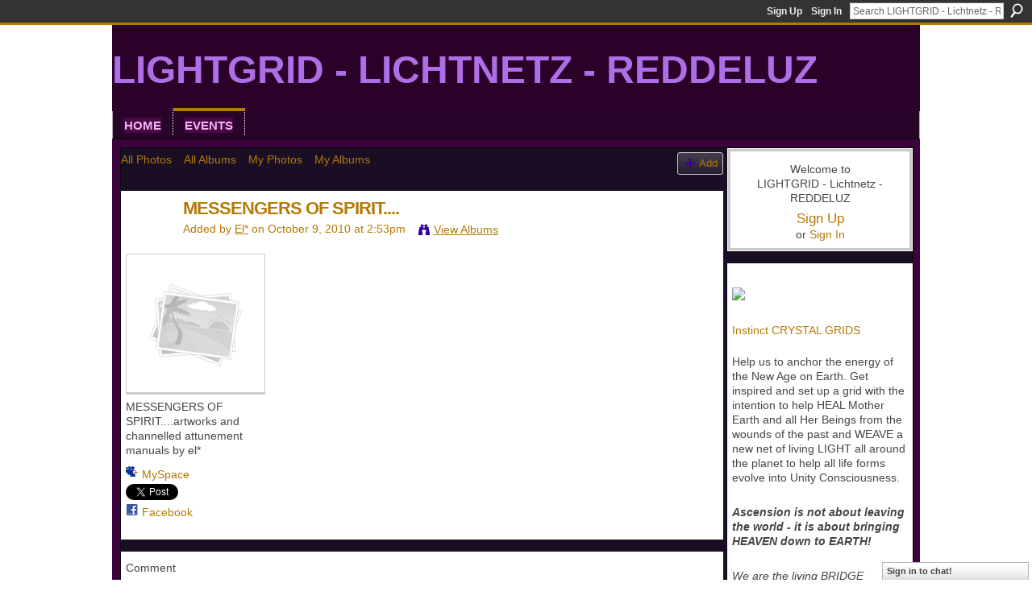

--- FILE ---
content_type: text/html; charset=UTF-8
request_url: https://lightgrid.ning.com/photo/albums/messengers-of-spirit
body_size: 60436
content:
<!DOCTYPE html>
<html lang="en" xmlns:og="http://ogp.me/ns#">
<head data-layout-view="default" class="xj_layout_head">
<script>
    window.dataLayer = window.dataLayer || [];
        </script>
<!-- Google Tag Manager -->
<script>(function(w,d,s,l,i){w[l]=w[l]||[];w[l].push({'gtm.start':
new Date().getTime(),event:'gtm.js'});var f=d.getElementsByTagName(s)[0],
j=d.createElement(s),dl=l!='dataLayer'?'&l='+l:'';j.async=true;j.src=
'https://www.googletagmanager.com/gtm.js?id='+i+dl;f.parentNode.insertBefore(j,f);
})(window,document,'script','dataLayer','GTM-T5W4WQ');</script>
<!-- End Google Tag Manager -->
        <meta http-equiv="Content-Type" content="text/html; charset=utf-8" />
    <title>MESSENGERS OF SPIRIT.... - LIGHTGRID - Lichtnetz - REDDELUZ</title>
    <link rel="icon" href="https://storage.ning.com/topology/rest/1.0/file/get/2808632250?profile=original" type="image/x-icon" />
    <link rel="SHORTCUT ICON" href="https://storage.ning.com/topology/rest/1.0/file/get/2808632250?profile=original" type="image/x-icon" />
    <meta name="description" content="MESSENGERS OF SPIRIT....artworks and channelled attunement manuals by el*" />
    <meta name="keywords" content="" />
<meta name="title" content="MESSENGERS OF SPIRIT...." />
<meta property="og:type" content="website" />
<meta property="og:url" content="https://lightgrid.ning.com/photo/albums/messengers-of-spirit" />
<meta property="og:title" content="MESSENGERS OF SPIRIT...." />
<meta property="og:image" content="https://storage.ning.com/topology/rest/1.0/file/get/2751501322?profile=UPSCALE_150x150">
<meta name="twitter:card" content="summary" />
<meta name="twitter:title" content="MESSENGERS OF SPIRIT...." />
<meta name="twitter:description" content="MESSENGERS OF SPIRIT....artworks and channelled attunement manuals by el*" />
<meta name="twitter:image" content="https://storage.ning.com/topology/rest/1.0/file/get/2751501322?profile=UPSCALE_150x150" />
<link rel="image_src" href="https://storage.ning.com/topology/rest/1.0/file/get/2751501322?profile=UPSCALE_150x150" />
<script type="text/javascript">
    djConfig = { preventBackButtonFix: false, isDebug: false }
ning = {"CurrentApp":{"premium":true,"iconUrl":"https:\/\/storage.ning.com\/topology\/rest\/1.0\/file\/get\/2751501322?profile=UPSCALE_150x150","url":"httpslightgrid.ning.com","domains":[],"online":true,"privateSource":true,"id":"lightgrid","appId":4024228,"description":"Let us UNITE and transmute back all misqualified energy into pure Divine Potential, weaving the NET of VIOLET LIGHT all around the planet!","name":"LIGHTGRID - Lichtnetz - REDDELUZ","owner":"1uhx05bhp1yz3","createdDate":"2009-09-11T14:04:21.001Z","runOwnAds":false},"CurrentProfile":null,"maxFileUploadSize":5};
        (function(){
            if (!window.ning) { return; }

            var age, gender, rand, obfuscated, combined;

            obfuscated = document.cookie.match(/xgdi=([^;]+)/);
            if (obfuscated) {
                var offset = 100000;
                obfuscated = parseInt(obfuscated[1]);
                rand = obfuscated / offset;
                combined = (obfuscated % offset) ^ rand;
                age = combined % 1000;
                gender = (combined / 1000) & 3;
                gender = (gender == 1 ? 'm' : gender == 2 ? 'f' : 0);
                ning.viewer = {"age":age,"gender":gender};
            }
        })();

        if (window.location.hash.indexOf('#!/') == 0) {
        window.location.replace(window.location.hash.substr(2));
    }
    window.xg = window.xg || {};
xg.captcha = {
    'shouldShow': false,
    'siteKey': '6Ldf3AoUAAAAALPgNx2gcXc8a_5XEcnNseR6WmsT'
};
xg.addOnRequire = function(f) { xg.addOnRequire.functions.push(f); };
xg.addOnRequire.functions = [];
xg.addOnFacebookLoad = function (f) { xg.addOnFacebookLoad.functions.push(f); };
xg.addOnFacebookLoad.functions = [];
xg._loader = {
    p: 0,
    loading: function(set) {  this.p++; },
    onLoad: function(set) {
                this.p--;
        if (this.p == 0 && typeof(xg._loader.onDone) == 'function') {
            xg._loader.onDone();
        }
    }
};
xg._loader.loading('xnloader');
if (window.bzplcm) {
    window.bzplcm._profileCount = 0;
    window.bzplcm._profileSend = function() { if (window.bzplcm._profileCount++ == 1) window.bzplcm.send(); };
}
xg._loader.onDone = function() {
            if(window.bzplcm)window.bzplcm.start('ni');
        xg.shared.util.parseWidgets();    var addOnRequireFunctions = xg.addOnRequire.functions;
    xg.addOnRequire = function(f) { f(); };
    try {
        if (addOnRequireFunctions) { dojo.lang.forEach(addOnRequireFunctions, function(onRequire) { onRequire.apply(); }); }
    } catch (e) {
        if(window.bzplcm)window.bzplcm.ts('nx').send();
        throw e;
    }
    if(window.bzplcm) { window.bzplcm.stop('ni'); window.bzplcm._profileSend(); }
};
window.xn = { track: { event: function() {}, pageView: function() {}, registerCompletedFlow: function() {}, registerError: function() {}, timer: function() { return { lapTime: function() {} }; } } };</script>
<link rel="image_src" href="https://static.ning.com/socialnetworkmain/widgets/photo/gfx/albums/default_cover_120x120.gif?xn_version=4024552908" type="image/jpeg" /><meta name="title" content="MESSENGERS OF SPIRIT...." /><link rel="alternate" type="application/rss+xml" title="MESSENGERS OF SPIRIT.... - LIGHTGRID - Lichtnetz - REDDELUZ" href="https://lightgrid.ning.com/photo/albums/messengers-of-spirit?rss=yes&amp;xn_auth=no" /><link rel="alternate" type="application/atom+xml" title="Comments - MESSENGERS OF SPIRIT.... - LIGHTGRID - Lichtnetz - REDDELUZ" href="https://lightgrid.ning.com/photo/albumcomment/feed?attachedTo=4024228%3AAlbum%3A34081&amp;xn_auth=no" /><link rel="alternate" type="application/atom+xml" title="Blog Posts - LIGHTGRID - Lichtnetz - REDDELUZ" href="https://lightgrid.ning.com/profiles/blog/feed?xn_auth=no" />
<style type="text/css" media="screen,projection">
@import url("https://static.ning.com/socialnetworkmain/widgets/index/css/common-982.min.css?xn_version=3128532263");
@import url("https://static.ning.com/socialnetworkmain/widgets/photo/css/component.min.css?xn_version=3156643033");
@import url("https://static.ning.com/socialnetworkmain/widgets/chat/css/bottom-bar.min.css?xn_version=512265546");

</style>

<style type="text/css" media="screen,projection">
@import url("/generated-69468fcf170218-29534550-css?xn_version=202512201152");

</style>

<style type="text/css" media="screen,projection">
@import url("/generated-69468fced95c34-77746354-css?xn_version=202512201152");

</style>

<!--[if IE 6]>
    <link rel="stylesheet" type="text/css" href="https://static.ning.com/socialnetworkmain/widgets/index/css/common-ie6.min.css?xn_version=463104712" />
<![endif]-->
<!--[if IE 7]>
<link rel="stylesheet" type="text/css" href="https://static.ning.com/socialnetworkmain/widgets/index/css/common-ie7.css?xn_version=2712659298" />
<![endif]-->
<link rel="EditURI" type="application/rsd+xml" title="RSD" href="https://lightgrid.ning.com/profiles/blog/rsd" />
</head>
<body>
<!-- Google Tag Manager (noscript) -->
<noscript><iframe src="https://www.googletagmanager.com/ns.html?id=GTM-T5W4WQ"
height="0" width="0" style="display:none;visibility:hidden"></iframe></noscript>
<!-- End Google Tag Manager (noscript) -->
    <div class="xj_before_content">        <div id="xn_bar">
            <div id="xn_bar_menu">
                <div id="xn_bar_menu_branding" >
                                    </div>

                <div id="xn_bar_menu_more">
                    <form id="xn_bar_menu_search" method="GET" action="https://lightgrid.ning.com/main/search/search">
                        <fieldset>
                            <input type="text" name="q" id="xn_bar_menu_search_query" value="Search LIGHTGRID - Lichtnetz - REDDELUZ" _hint="Search LIGHTGRID - Lichtnetz - REDDELUZ" accesskey="4" class="text xj_search_hint" />
                            <a id="xn_bar_menu_search_submit" href="#" onclick="document.getElementById('xn_bar_menu_search').submit();return false">Search</a>
                        </fieldset>
                    </form>
                </div>

                            <ul id="xn_bar_menu_tabs">
                                            <li><a href="https://lightgrid.ning.com/main/authorization/signUp?target=https%3A%2F%2Flightgrid.ning.com%2Fphoto%2Falbums%2Fmessengers-of-spirit">Sign Up</a></li>
                                                <li><a href="https://lightgrid.ning.com/main/authorization/signIn?target=https%3A%2F%2Flightgrid.ning.com%2Fphoto%2Falbums%2Fmessengers-of-spirit">Sign In</a></li>
                                    </ul>
                        </div>
        </div>
        </div>
    <div class="xg_theme" data-layout-pack="brutus">
        <div id="xg_themebody">
            <div id="xg_ad_above_header" class="xg_ad xj_ad_above_header dy-displaynone">
                    
                </div>        
            <div id="xg_head">
                <div id="xg_masthead">
                    <h1 id="xg_sitename" class="xj_site_name"><a id="application_name_header_link" href="/">LIGHTGRID - Lichtnetz - REDDELUZ</a></h1>
                    <p id="xg_sitedesc" class="xj_site_desc">lightgrid, St-Germain, gridwork, 7-Ray, Violet Ray, net-of-light</p>
                </div>
                <div id="xg_navigation" class="xj_navigation"><ul>
    <li dojoType="SubTabHover" id="xg_tab_xn230" class="xg_subtab"><a href="/groups"><span>Home</span></a><div class="xg_subtab" style="display:none;position:absolute;"><ul class="xg_subtab" style="display:block;" ><li style="list-style:none !important;display:block;text-align:left;"><a href="/group/lightgridmessages/page/lighgrid-admin-team" style="float:none;"><span>Lightgrid ADMIN Team</span></a></li></ul></div></li><li dojoType="SubTabHover" id="xg_tab_events" class="xg_subtab this"><a href="/events"><span>Events</span></a><div class="xg_subtab" style="display:none;position:absolute;"><ul class="xg_subtab" style="display:block;" ><li style="list-style:none !important;display:block;text-align:left;"><a href="/forum" style="float:none;"><span>Forum</span></a></li><li style="list-style:none !important;display:block;text-align:left;"><a href="/photo" style="float:none;"><span>Photos</span></a></li><li style="list-style:none !important;display:block;text-align:left;"><a href="/profiles/blog/list" style="float:none;"><span>Blogs</span></a></li><li style="list-style:none !important;display:block;text-align:left;"><a href="/chat" style="float:none;"><span>Chat</span></a></li><li style="list-style:none !important;display:block;text-align:left;"><a href="/opensocial/ningapps/show?appUrl=http%3A%2F%2Fplayer.muziic.com%2Fbalance%2Fning%2Fapplication.xml%3Fning-app-status%3Dnetwork&amp;owner=1jzzw6oxm5qqo" style="float:none;"><span>Muziic</span></a></li></ul></div></li></ul>
</div>
            </div>
            <div id="xg_ad_below_header" class="xg_ad xj_ad_below_header dy-displaynone">
                        
                    </div>
            <div id="xg" class="xg_widget_photo xg_widget_photo_album xg_widget_photo_album_show">
            	 
                <div id="xg_body">
                   
                    <div class="xj_notifications"><div id="albumIdDiv" style="display:none;" _albumId="4024228:Album:34081"></div></div>
                    <div class="xg_column xg_span-16" id="column1">
                        <div id="xg_canvas" class="xj_canvas">
                            <ul class="navigation easyclear"><li><a href="https://lightgrid.ning.com/photo">All Photos</a></li><li><a href="https://lightgrid.ning.com/photo/album/list">All Albums</a></li><li><a href="https://lightgrid.ning.com/photo/photo/listForContributor?">My Photos</a></li><li><a href="https://lightgrid.ning.com/photo/album/listForOwner?">My Albums</a></li><li class="right xg_lightborder navbutton"><a href="https://lightgrid.ning.com/photo/album/new" class="xg_sprite xg_sprite-add">Add</a></li></ul><div class="xg_module xg_module_with_dialog">
	<div class="xg_headline xg_headline-img xg_headline-2l">
    <div class="ib"><span class="xg_avatar"><a class="fn url" href="http://lightgrid.ning.com/profile/El"  title="El*"><span class="table_img dy-avatar dy-avatar-64 "><img  class="photo photo" src="https://storage.ning.com/topology/rest/1.0/file/get/2655664297?profile=RESIZE_64x64&amp;width=64&amp;height=64&amp;crop=1%3A1" alt="" /></span></a></span></div>
<div class="tb"><h1>MESSENGERS OF SPIRIT....</h1>
        <ul class="navigation byline">
            <li><a class="nolink">Added by </a><a href="/profile/El">El*</a><a class="nolink"> on October 9, 2010 at 2:53pm</a></li>
            <li><a class="xg_sprite xg_sprite-view" href="https://lightgrid.ning.com/photo/album/listForOwner?screenName=1b1wnohxl0txm">View Albums</a></li>
        </ul>
    </div>
</div>
    <div class="xg_module_body nopad body_albumdetail_main">
        <div class="xg_column xg_span-4">
            <div class="albuminfo pad5">
                <div style="background-image: url(https://static.ning.com/socialnetworkmain/widgets/photo/gfx/albums/default_cover_120x120.gif?xn_version=4024552908);" class="albumcover">
                    MESSENGERS OF SPIRIT....                </div>
                                    <div class="xg_user_generated"><p class="album_description">MESSENGERS OF SPIRIT....artworks and channelled attunement manuals by el*</p></div>
                <p class="share-links clear"><a href="http://www.myspace.com/Modules/PostTo/Pages/?t=MESSENGERS%20OF%20SPIRIT....&c=Check%20out%20%22MESSENGERS%20OF%20SPIRIT....%22%20on%20LIGHTGRID%20-%20Lichtnetz%20-%20REDDELUZ&u=https%3A%2F%2Flightgrid.ning.com%2Fxn%2Fdetail%2F4024228%3AAlbum%3A34081&l=2" class="post_to_myspace" target="_blank">MySpace</a><br>            <script>!function(d,s,id){var js,fjs=d.getElementsByTagName(s)[0];if(!d.getElementById(id)){js=d.createElement(s);js.id=id;js.src="//platform.twitter.com/widgets.js";fjs.parentNode.insertBefore(js,fjs);}}(document,"script","twitter-wjs");</script>
                    <span class="xg_tweet">
        <a href="https://twitter.com/share" class="post_to_twitter twitter-share-button" target="_blank"
            data-text="Checking out &quot;MESSENGERS OF SPIRIT....&quot; on LIGHTGRID - Lichtnetz - REDDELUZ:" data-url="https://lightgrid.ning.com/photo/albums/messengers-of-spirit" data-count="none" data-dnt="true">Tweet</a>
        </span>
        <br>        <a class="post_to_facebook xj_post_to_facebook" href="http://www.facebook.com/share.php?u=https%3A%2F%2Flightgrid.ning.com%2Fphoto%2Falbums%2Fmessengers-of-spirit%3Fxg_source%3Dfacebookshare&amp;t=" _url="https://lightgrid.ning.com/photo/albums/messengers-of-spirit?xg_source=facebookshare" _title="" _log="{&quot;module&quot;:&quot;photo&quot;,&quot;page&quot;:&quot;album&quot;,&quot;action&quot;:&quot;show&quot;}">Facebook</a>
    </p>            </div>
        </div>
        <div class="xg_column xg_span-12 last-child">
            <ul class="clist">
                            </ul>
                    </div>
    </div>

</div>

        <div class="xg_module">
                                <div class="xg_module_body" id="comments" style="display: none" _numComments="0" _scrollTo="">
                    </div>
                    <div class="xg_module_body">
                    <p id="add-comment">Comment</p>
                                            <div class="comment-join">
                            <h3>You need to be a member of LIGHTGRID - Lichtnetz - REDDELUZ to add comments!</h3>
                                                <p><a href="https://lightgrid.ning.com/main/authorization/signUp?target=https%3A%2F%2Flightgrid.ning.com%2Fphoto%2Falbums%2Fmessengers-of-spirit">Join LIGHTGRID - Lichtnetz - REDDELUZ</a></p>
                                                </div>
                                                        </div>
                            <div class="xg_module_foot" id="xj_comments_footer" style="display:none">
                                            <p class="left">
                            <a class="xg_icon xg_icon-rss" href="https://lightgrid.ning.com/photo/albumcomment/feed?attachedTo=4024228%3AAlbum%3A34081&amp;xn_auth=no">RSS</a>
                        </p>
                                    </div>
                    </div>
    
                        </div>
                    </div>
                    <div class="xg_column xg_span-5 xg_last" id="column2">
                        <div class="xj_user_info">    <div class="xg_module" id="xg_module_account">
        <div class="xg_module_body xg_signup xg_lightborder">
            <p>Welcome to<br />LIGHTGRID - Lichtnetz - REDDELUZ</p>
                        <p class="last-child"><big><strong><a href="https://lightgrid.ning.com/main/authorization/signUp?target=https%3A%2F%2Flightgrid.ning.com%2Fphoto%2Falbums%2Fmessengers-of-spirit">Sign Up</a></strong></big><br/>or <a href="https://lightgrid.ning.com/main/authorization/signIn?target=https%3A%2F%2Flightgrid.ning.com%2Fphoto%2Falbums%2Fmessengers-of-spirit" style="white-space:nowrap">Sign In</a></p>
                    </div>
    </div>
</div>
                        <div class="xj_sidebar_content"><div class="xg_module html_module module_text xg_reset" data-module_name="text"
        >
            <div class="xg_module_body xg_user_generated">
            <p></p>
<p><a href="https://storage.ning.com/topology/rest/1.0/file/get/12946223098?profile=original" target="_blank" rel="noopener"><img src="https://storage.ning.com/topology/rest/1.0/file/get/12946223098?profile=RESIZE_710x" class="align-full"  /></a></p>
<p></p>
<p><a href="https://lightgrid.ning.com/group/instinct-crystal-grids" target="_self">Instinct CRYSTAL GRIDS</a></p>
<p></p>
<p>Help us to anchor the energy of the New Age on Earth. Get inspired and set up a grid with the intention to help HEAL Mother Earth and all Her Beings from the wounds of the past and WEAVE a new net of living LIGHT all around the planet to help all life forms evolve into Unity Consciousness.</p>
<p><em>&#160;</em></p>
<p><strong><em>Ascension is not about leaving the world - it is about bringing HEAVEN down to EARTH!</em></strong></p>
<p><em>&#160;</em></p>
<p><em>We are the living BRIDGE between the worlds and dimensions, between HEAVEN AND EARTH. We are free to move in TIME and SPACE when we enter the SACRED SPACE of the Divine Chamber of the HEART &#160;where the ThreeFold Flame resides and the god given Divine Blueprint is waiting to be downloaded into our earth bodies.</em></p>
<p><em>&#160;</em></p>
<p><em>The TIME to ACTIVATE our Light Body is NOW.</em></p>
<p><em>&#160;</em></p>
<p><em>Love Light BLESSINGS,</em></p>
<p><em>&#160;</em></p>
<p><em>Sonja Myriel RAouine</em></p>
<p></p>
<p align="center"></p>
<p><font color="#000000" data-darkreader-inline-color="" style="--darkreader-inline-color: #e8e6e3;"><font face="Arial, Helvetica Neue, Helvetica, sans-serif"><font>"</font></font></font><a href="https://lightgrid.ning.com/group/lightgrid/forum/topics/lightgrid-two-channelings-from-saint-germain" target="_self">About the Use of the Violet Flame"</a><font color="#000000" data-darkreader-inline-color="" style="--darkreader-inline-color: #e8e6e3;"><font face="Tahoma, Geneva, Verdana, sans-serif"><font>&#160;</font></font></font></p>
<p></p>
<p><a name="Grafik1" id="Grafik1"></a> <font color="#000000" data-darkreader-inline-color="" style="--darkreader-inline-color: #e8e6e3;"><font face="Tahoma, Geneva, Verdana, sans-serif"><font>Excerpt:</font></font></font><a href="https://storage.ning.com/topology/rest/1.0/file/get/686492?profile=original" target="_self"><img src="https://storage.ning.com/topology/rest/1.0/file/get/686492?profile=RESIZE_180x180" class="align-center" width="167"  /></a></p>
<p><em><font color="#6B0094" data-darkreader-inline-color="" style="--darkreader-inline-color: #d464ff;"><font face="Arial, Helvetica Neue, Helvetica, sans-serif"><font><span>I have to tell you that when you as a conscious disciple manage the Violet Flame, a parallel activity of the Violet Flame is initiated internally. This results in the vibrational awakening of your chakras. Therefore, each time when you use the gift of the Violet Flame you are asked not only to focalize your attention on what you want to transmute but also on the internal activity which takes place within yourself.</span></font></font></font></em><font color="#6B0094" data-darkreader-inline-color="" style="--darkreader-inline-color: #d464ff;"><font face="Arial, Helvetica Neue, Helvetica, sans-serif"><font><i><br />
<br /></i></font></font></font> <em><font color="#6B0094" data-darkreader-inline-color="" style="--darkreader-inline-color: #d464ff;"><font face="Arial, Helvetica Neue, Helvetica, sans-serif"><font><span>One of the consequences of the continual use of the Violet Flame is the accelerated awakening of all your chakras, you will, step by step, wake up in a different world from where you live now.</span></font></font></font></em></p>
<p><em>…</em></p>
<p></p>
<p><a href="https://lightgrid.ning.com/group/lightgrid/forum/topics/lightgrid-tw">https://lightgrid.ning.com/group/lightgrid/forum/topics/lightgrid-tw</a><a href="https://lightgrid.ning.com/group/lightgrid/forum/topics/lightgrid-two-channelings-from-saint-germain">...</a></p>
<p><em>&#160;</em></p>
<p><em><script src="//rf.revolvermaps.com/0/0/8.js?i=5pe5mqyx5bl&amp;m=6&amp;c=ff0000&amp;cr1=ffffff&amp;f=arial&amp;l=33&amp;bv=75" type="text/javascript">

</script></em></p>
<div style="text-align: center; margin: 0px; padding: 0px; width: 220px;">
<h3><a href="https://lightgrid.ning.com/forum/categories/lightgrid-connexion-groups/listForCategory">Lightgrid CONNEXION Groups</a></h3>
<p></p>
<p class="small">This is the space for you to ORGANISE your personal connexion group, to look for likeminded people, to introduce yourSELF and say what you would like to contribute to the every expanding NET OF LIGHT around the world.</p>
<p class="small"></p>
</div>
<div style="text-align: center; margin: 0px; padding: 0px; width: 220px;">
<h3 class="feed-story-title"><a href="https://lightgrid.ning.com/xn/detail/4024228:Topic:515044?xg_source=activity">COMING TOGETHER</a></h3>
<p></p>
<p><span>You have received clear guidance on a project,type of meditation, course of action to take? You are WELCOME to share here so we can start DREAMING and thus CREATING together!</span></p>
</div>
        </div>
        </div>
<div class="xg_module module_events" data-module_name="events">
    <div class="xg_module_head">
        <h2>Events</h2>
    </div>
    <div class="xg_module_foot">
        <ul>
                            <li class="left"><a href="https://lightgrid.ning.com/events/event/new?cancelTarget=https%3A%2F%2Flightgrid.ning.com%2Fphoto%2Falbums%2Fmessengers-of-spirit" class="xg_sprite xg_sprite-add">Add an Event</a></li>
                        </ul>
    </div>
</div>
<div class="xg_module module_blog indented_content" data-module_name="blog">
    <div class="xg_module_head">
        <h2>Blog Posts</h2>
    </div>
    <div class="xg_module_body body_detail">
            <div class="blogpost vcard" data-contentId="4024228:BlogPost:705400">
                <div class="ib">
                    <span class="xg_avatar"><a class="fn url" href="http://lightgrid.ning.com/profile/STEVENLHUTCHINSON"  title="Steve Hutchinson"><span class="table_img dy-avatar dy-avatar-32 "><img  class="photo photo" src="https://storage.ning.com/topology/rest/1.0/file/get/11186095901?profile=RESIZE_48X48&amp;width=32&amp;height=32&amp;crop=1%3A1" alt="" /></span></a></span>                </div>
                <div class="tb">
                    <h3><a href="https://lightgrid.ning.com/profiles/blogs/supreme-reiki-invocation-for-healing-by-steven-hutchinson" _snid="4024228:BlogPost:705400">Supreme Reiki Invocation For Healing By Steven Hutchinson</a></h3>
                                        <p class="dy-small xg_lightfont">
                                                    Posted by <a href="/profile/STEVENLHUTCHINSON">Steve Hutchinson</a> on January 6, 2026 at 10:00am                            <span class="reactions">
                    <a href="https://lightgrid.ning.com/profiles/blogs/supreme-reiki-invocation-for-healing-by-steven-hutchinson#comments" data-page-type="detail" class="xg_sprite xg_sprite-comment">0 <span class='details'>Comments</span></a>
                                <a href="https://lightgrid.ning.com/profiles/blogs/supreme-reiki-invocation-for-healing-by-steven-hutchinson" data-content-id="4024228:BlogPost:705400" data-content-type="BlogPost" data-sign-up-url="https://lightgrid.ning.com/main/authorization/signUp?target=https%3A%2F%2Flightgrid.ning.com%2Fphoto%2Falbums%2Fmessengers-of-spirit" data-page-type="detail" class="xg_sprite like-link-1 like-link">
                    0 <span class='details'>Likes</span>
                </a>
                </span>
                    </p>
                                            <div class="postbody">
                            <div class="xg_user_generated">
                                <p></p>
<p><span style="font-size: 12pt;"> …</span></p>
<p><span style="font-size: 12pt;"><a href="https://storage.ning.com/topology/rest/1.0/file/get/13706987068?profile=RESIZE_584x" target="_self"><img class="align-full" src="https://storage.ning.com/topology/rest/1.0/file/get/13706987068?profile=RESIZE_584x" width="526"></img></a></span></p>
<p></p>                                 <a href="https://lightgrid.ning.com/profiles/blogs/supreme-reiki-invocation-for-healing-by-steven-hutchinson" class="xj_expandable">Continue</a>                            </div>
                        </div>
                                    </div>
            </div>
                <div class="blogpost vcard" data-contentId="4024228:BlogPost:704974">
                <div class="ib">
                    <span class="xg_avatar"><a class="fn url" href="http://lightgrid.ning.com/profile/STEVENLHUTCHINSON"  title="Steve Hutchinson"><span class="table_img dy-avatar dy-avatar-32 "><img  class="photo photo" src="https://storage.ning.com/topology/rest/1.0/file/get/11186095901?profile=RESIZE_48X48&amp;width=32&amp;height=32&amp;crop=1%3A1" alt="" /></span></a></span>                </div>
                <div class="tb">
                    <h3><a href="https://lightgrid.ning.com/profiles/blogs/forgiveness-prayer-invocation-by-steven-hutchinson" _snid="4024228:BlogPost:704974">Forgiveness Prayer &amp; Invocation By Steven Hutchinson</a></h3>
                                        <p class="dy-small xg_lightfont">
                                                    Posted by <a href="/profile/STEVENLHUTCHINSON">Steve Hutchinson</a> on November 23, 2025 at 4:03am                            <span class="reactions">
                    <a href="https://lightgrid.ning.com/profiles/blogs/forgiveness-prayer-invocation-by-steven-hutchinson#comments" data-page-type="detail" class="xg_sprite xg_sprite-comment">1 <span class='details'>Comment</span></a>
                                <a href="https://lightgrid.ning.com/profiles/blogs/forgiveness-prayer-invocation-by-steven-hutchinson" data-content-id="4024228:BlogPost:704974" data-content-type="BlogPost" data-sign-up-url="https://lightgrid.ning.com/main/authorization/signUp?target=https%3A%2F%2Flightgrid.ning.com%2Fphoto%2Falbums%2Fmessengers-of-spirit" data-page-type="detail" class="xg_sprite like-link-1 like-link">
                    0 <span class='details'>Likes</span>
                </a>
                </span>
                    </p>
                                            <div class="postbody">
                            <div class="xg_user_generated">
                                <p></p>
<p><span style="font-size: 12pt;"><a href="https://storage.ning.com/topology/rest/1.0/file/get/31002620076?profile=original" rel="noopener" target="_blank"><img class="align-full" src="https://storage.ning.com/topology/rest/1.0/file/get/31002620076?profile=RESIZE_710x"></img></a></span></p>
<p></p>
<p></p>                                 <a href="https://lightgrid.ning.com/profiles/blogs/forgiveness-prayer-invocation-by-steven-hutchinson" class="xj_expandable">Continue</a>                            </div>
                        </div>
                                    </div>
            </div>
                <div class="blogpost vcard" data-contentId="4024228:BlogPost:704814">
                <div class="ib">
                    <span class="xg_avatar"><a class="fn url" href="http://lightgrid.ning.com/profile/STEVENLHUTCHINSON"  title="Steve Hutchinson"><span class="table_img dy-avatar dy-avatar-32 "><img  class="photo photo" src="https://storage.ning.com/topology/rest/1.0/file/get/11186095901?profile=RESIZE_48X48&amp;width=32&amp;height=32&amp;crop=1%3A1" alt="" /></span></a></span>                </div>
                <div class="tb">
                    <h3><a href="https://lightgrid.ning.com/profiles/blogs/prayers-for-spiritual-growth-by-steven-hutchinson" _snid="4024228:BlogPost:704814">Divine Activities For Spiritual Growth By Steven Hutchinson</a></h3>
                                        <p class="dy-small xg_lightfont">
                                                    Posted by <a href="/profile/STEVENLHUTCHINSON">Steve Hutchinson</a> on October 31, 2025 at 11:30am                            <span class="reactions">
                    <a href="https://lightgrid.ning.com/profiles/blogs/prayers-for-spiritual-growth-by-steven-hutchinson#comments" data-page-type="detail" class="xg_sprite xg_sprite-comment">0 <span class='details'>Comments</span></a>
                                <a href="https://lightgrid.ning.com/profiles/blogs/prayers-for-spiritual-growth-by-steven-hutchinson" data-content-id="4024228:BlogPost:704814" data-content-type="BlogPost" data-sign-up-url="https://lightgrid.ning.com/main/authorization/signUp?target=https%3A%2F%2Flightgrid.ning.com%2Fphoto%2Falbums%2Fmessengers-of-spirit" data-page-type="detail" class="xg_sprite like-link-1 like-link">
                    0 <span class='details'>Likes</span>
                </a>
                </span>
                    </p>
                                            <div class="postbody">
                            <div class="xg_user_generated">
                                <p></p>
<p><br></br><a href="https://storage.ning.com/topology/rest/1.0/file/get/10900641301?profile=RESIZE_584x" target="_self"><img class="align-full" src="https://storage.ning.com/topology/rest/1.0/file/get/10900641301?profile=RESIZE_584x" width="432"></img></a></p>                                 <a href="https://lightgrid.ning.com/profiles/blogs/prayers-for-spiritual-growth-by-steven-hutchinson" class="xj_expandable">Continue</a>                            </div>
                        </div>
                                    </div>
            </div>
                <div class="blogpost vcard" data-contentId="4024228:BlogPost:704481">
                <div class="ib">
                    <span class="xg_avatar"><a class="fn url" href="http://lightgrid.ning.com/profile/STEVENLHUTCHINSON"  title="Steve Hutchinson"><span class="table_img dy-avatar dy-avatar-32 "><img  class="photo photo" src="https://storage.ning.com/topology/rest/1.0/file/get/11186095901?profile=RESIZE_48X48&amp;width=32&amp;height=32&amp;crop=1%3A1" alt="" /></span></a></span>                </div>
                <div class="tb">
                    <h3><a href="https://lightgrid.ning.com/profiles/blogs/celestial-magic-invocation-by-steven-hutchinson" _snid="4024228:BlogPost:704481">Celestial Magic Invocation By Steven Hutchinson</a></h3>
                                        <p class="dy-small xg_lightfont">
                                                    Posted by <a href="/profile/STEVENLHUTCHINSON">Steve Hutchinson</a> on September 10, 2025 at 3:26pm                            <span class="reactions">
                    <a href="https://lightgrid.ning.com/profiles/blogs/celestial-magic-invocation-by-steven-hutchinson#comments" data-page-type="detail" class="xg_sprite xg_sprite-comment">0 <span class='details'>Comments</span></a>
                                <a href="https://lightgrid.ning.com/profiles/blogs/celestial-magic-invocation-by-steven-hutchinson" data-content-id="4024228:BlogPost:704481" data-content-type="BlogPost" data-sign-up-url="https://lightgrid.ning.com/main/authorization/signUp?target=https%3A%2F%2Flightgrid.ning.com%2Fphoto%2Falbums%2Fmessengers-of-spirit" data-page-type="detail" class="xg_sprite like-link-1 like-link">
                    0 <span class='details'>Likes</span>
                </a>
                </span>
                    </p>
                                            <div class="postbody">
                            <div class="xg_user_generated">
                                <p></p>
<p><a href="https://storage.ning.com/topology/rest/1.0/file/get/12365296463?profile=original" rel="noopener" target="_blank"><img class="align-full" src="https://storage.ning.com/topology/rest/1.0/file/get/12365296463?profile=RESIZE_710x"></img></a></p>
<p></p>
<p></p>                                 <a href="https://lightgrid.ning.com/profiles/blogs/celestial-magic-invocation-by-steven-hutchinson" class="xj_expandable">Continue</a>                            </div>
                        </div>
                                    </div>
            </div>
                <div class="blogpost vcard" data-contentId="4024228:BlogPost:704169">
                <div class="ib">
                    <span class="xg_avatar"><a class="fn url" href="http://lightgrid.ning.com/profile/STEVENLHUTCHINSON"  title="Steve Hutchinson"><span class="table_img dy-avatar dy-avatar-32 "><img  class="photo photo" src="https://storage.ning.com/topology/rest/1.0/file/get/11186095901?profile=RESIZE_48X48&amp;width=32&amp;height=32&amp;crop=1%3A1" alt="" /></span></a></span>                </div>
                <div class="tb">
                    <h3><a href="https://lightgrid.ning.com/profiles/blogs/decree-for-living-by-steven-hutchinson" _snid="4024228:BlogPost:704169">Decree For Living By Steven Hutchinson</a></h3>
                                        <p class="dy-small xg_lightfont">
                                                    Posted by <a href="/profile/STEVENLHUTCHINSON">Steve Hutchinson</a> on September 2, 2025 at 9:58am                            <span class="reactions">
                    <a href="https://lightgrid.ning.com/profiles/blogs/decree-for-living-by-steven-hutchinson#comments" data-page-type="detail" class="xg_sprite xg_sprite-comment">0 <span class='details'>Comments</span></a>
                                <a href="https://lightgrid.ning.com/profiles/blogs/decree-for-living-by-steven-hutchinson" data-content-id="4024228:BlogPost:704169" data-content-type="BlogPost" data-sign-up-url="https://lightgrid.ning.com/main/authorization/signUp?target=https%3A%2F%2Flightgrid.ning.com%2Fphoto%2Falbums%2Fmessengers-of-spirit" data-page-type="detail" class="xg_sprite like-link-1 like-link">
                    0 <span class='details'>Likes</span>
                </a>
                </span>
                    </p>
                                            <div class="postbody">
                            <div class="xg_user_generated">
                                <p></p>
<p><a href="https://storage.ning.com/topology/rest/1.0/file/get/11270241500?profile=original" rel="noopener" target="_blank"><img alt="11270241500?profile=RESIZE_710x" class="align-full" src="https://storage.ning.com/topology/rest/1.0/file/get/11270241500?profile=RESIZE_710x"></img></a></p>
<p> </p>
<p> </p>
<p><span style="font-size: 14pt;"><strong>Decree For Living By Steven…</strong></span></p>                                 <a href="https://lightgrid.ning.com/profiles/blogs/decree-for-living-by-steven-hutchinson" class="xj_expandable">Continue</a>                            </div>
                        </div>
                                    </div>
            </div>
                <div class="blogpost vcard" data-contentId="4024228:BlogPost:704454">
                <div class="ib">
                    <span class="xg_avatar"><a class="fn url" href="http://lightgrid.ning.com/profile/STEVENLHUTCHINSON"  title="Steve Hutchinson"><span class="table_img dy-avatar dy-avatar-32 "><img  class="photo photo" src="https://storage.ning.com/topology/rest/1.0/file/get/11186095901?profile=RESIZE_48X48&amp;width=32&amp;height=32&amp;crop=1%3A1" alt="" /></span></a></span>                </div>
                <div class="tb">
                    <h3><a href="https://lightgrid.ning.com/profiles/blogs/supreme-divine-freedom-decree-by-steven-hutchinson" _snid="4024228:BlogPost:704454">Supreme Divine Freedom Decree By Steven Hutchinson</a></h3>
                                        <p class="dy-small xg_lightfont">
                                                    Posted by <a href="/profile/STEVENLHUTCHINSON">Steve Hutchinson</a> on August 20, 2025 at 12:00am                            <span class="reactions">
                    <a href="https://lightgrid.ning.com/profiles/blogs/supreme-divine-freedom-decree-by-steven-hutchinson#comments" data-page-type="detail" class="xg_sprite xg_sprite-comment">0 <span class='details'>Comments</span></a>
                                <a href="https://lightgrid.ning.com/profiles/blogs/supreme-divine-freedom-decree-by-steven-hutchinson" data-content-id="4024228:BlogPost:704454" data-content-type="BlogPost" data-sign-up-url="https://lightgrid.ning.com/main/authorization/signUp?target=https%3A%2F%2Flightgrid.ning.com%2Fphoto%2Falbums%2Fmessengers-of-spirit" data-page-type="detail" class="xg_sprite like-link-1 like-link">
                    0 <span class='details'>Likes</span>
                </a>
                </span>
                    </p>
                                            <div class="postbody">
                            <div class="xg_user_generated">
                                <p><span style="font-size: 12pt;"><a href="https://storage.ning.com/topology/rest/1.0/file/get/13694197252?profile=RESIZE_1200x" target="_self"><img class="align-full" src="https://storage.ning.com/topology/rest/1.0/file/get/13694197252?profile=RESIZE_710x" width="710"></img></a></span></p>
<p><span style="font-size: 12pt;"> …</span></p>                                 <a href="https://lightgrid.ning.com/profiles/blogs/supreme-divine-freedom-decree-by-steven-hutchinson" class="xj_expandable">Continue</a>                            </div>
                        </div>
                                    </div>
            </div>
    </div>
    <div class="xg_module_foot">
        <ul>
            <li class="left"><a href="https://lightgrid.ning.com/profiles/blog/new" class="xg_sprite xg_sprite-add">Add a Blog Post</a></li>
            <li class="right"><a href="https://lightgrid.ning.com/profiles/blog/list">View All</a></li>        </ul>
    </div>
</div>
<div class="xg_module module_video" data-module_name="video">
    <div class="xg_module_head">
        <h2>Videos</h2>
    </div>
    <div class="xg_module_body body_large">
  <ul class="clist">
      <li>
        <div class="ib">
                <a href="https://lightgrid.ning.com/video/touching-superconsciousness-kryon-alcazar-channeling-the-gateway">
        <img  src="https://storage.ning.com/topology/rest/1.0/file/get/31062937073?profile=original&amp;width=136" alt="Touching Superconsciousness | Kryon &amp; Alcazar Channeling: The Gateway to Everything That IS" width="136" />
    </a>
        </div>
        <div class="tb">
            <h3><a href="https://lightgrid.ning.com/video/touching-superconsciousness-kryon-alcazar-channeling-the-gateway">
                Touching Superconsciousness | Kryon &amp; Alcazar Channeling: The Gateway to Everything That IS            </a></h3>
                        <p class="xg_lightfont">
                Added by <a class="xg_lightfont" href="https://lightgrid.ning.com/profile/STEVENLHUTCHINSON">Steve Hutchinson</a>                    <span class="reactions">
                    <a href="https://lightgrid.ning.com/video/touching-superconsciousness-kryon-alcazar-channeling-the-gateway#comments" data-page-type="detail" class="xg_sprite xg_sprite-comment">0 <span class='details'>Comments</span></a>
                                <a href="https://lightgrid.ning.com/video/touching-superconsciousness-kryon-alcazar-channeling-the-gateway" data-content-id="4024228:Video:705685" data-content-type="Video" data-sign-up-url="https://lightgrid.ning.com/main/authorization/signUp?target=https%3A%2F%2Flightgrid.ning.com%2Fphoto%2Falbums%2Fmessengers-of-spirit" data-page-type="detail" class="xg_sprite like-link-1 like-link">
                    0 <span class='details'>Likes</span>
                </a>
                </span>
            </p>
                    </div>
    </li>
    </ul><ul class="clist">    <li>
        <div class="ib">
                <a href="https://lightgrid.ning.com/video/dr-usui-s-5th-dimensional-reiki-upgrade">
        <img  src="https://storage.ning.com/topology/rest/1.0/file/get/11129922493?profile=original&amp;width=136" alt="Dr. Usui&#039;s 5TH DIMENSIONAL REIKI UPGRADE" width="136" />
    </a>
        </div>
        <div class="tb">
            <h3><a href="https://lightgrid.ning.com/video/dr-usui-s-5th-dimensional-reiki-upgrade">
                Dr. Usui&#039;s 5TH DIMENSIONAL REIKI UPGRADE            </a></h3>
                        <p class="xg_lightfont">
                Added by <a class="xg_lightfont" href="https://lightgrid.ning.com/profile/STEVENLHUTCHINSON">Steve Hutchinson</a>                    <span class="reactions">
                    <a href="https://lightgrid.ning.com/video/dr-usui-s-5th-dimensional-reiki-upgrade#comments" data-page-type="detail" class="xg_sprite xg_sprite-comment">0 <span class='details'>Comments</span></a>
                                <a href="https://lightgrid.ning.com/video/dr-usui-s-5th-dimensional-reiki-upgrade" data-content-id="4024228:Video:705405" data-content-type="Video" data-sign-up-url="https://lightgrid.ning.com/main/authorization/signUp?target=https%3A%2F%2Flightgrid.ning.com%2Fphoto%2Falbums%2Fmessengers-of-spirit" data-page-type="detail" class="xg_sprite like-link-1 like-link">
                    0 <span class='details'>Likes</span>
                </a>
                </span>
            </p>
                    </div>
    </li>
    </ul><ul class="clist">    <li>
        <div class="ib">
                <a href="https://lightgrid.ning.com/video/jesus-christ-universal-light-guided-meditation-blessing-heart">
        <img  src="https://storage.ning.com/topology/rest/1.0/file/get/31043502258?profile=original&amp;width=136" alt="Jesus Christ Universal Light Guided Meditation: Blessing, Heart Activation &amp; Planetary Healing" width="136" />
    </a>
        </div>
        <div class="tb">
            <h3><a href="https://lightgrid.ning.com/video/jesus-christ-universal-light-guided-meditation-blessing-heart">
                Jesus Christ Universal Light Guided Meditation: Blessing, Heart Activation &amp; Planetary Healing            </a></h3>
                        <p class="xg_lightfont">
                Added by <a class="xg_lightfont" href="https://lightgrid.ning.com/profile/STEVENLHUTCHINSON">Steve Hutchinson</a>                    <span class="reactions">
                    <a href="https://lightgrid.ning.com/video/jesus-christ-universal-light-guided-meditation-blessing-heart#comments" data-page-type="detail" class="xg_sprite xg_sprite-comment">0 <span class='details'>Comments</span></a>
                                <a href="https://lightgrid.ning.com/video/jesus-christ-universal-light-guided-meditation-blessing-heart" data-content-id="4024228:Video:705149" data-content-type="Video" data-sign-up-url="https://lightgrid.ning.com/main/authorization/signUp?target=https%3A%2F%2Flightgrid.ning.com%2Fphoto%2Falbums%2Fmessengers-of-spirit" data-page-type="detail" class="xg_sprite like-link-1 like-link">
                    0 <span class='details'>Likes</span>
                </a>
                </span>
            </p>
                    </div>
    </li>
    </ul><ul class="clist">    <li>
        <div class="ib">
                <a href="https://lightgrid.ning.com/video/guided-meditation-the-soul-loves-to-meditate">
        <img  src="https://storage.ning.com/topology/rest/1.0/file/get/13751448475?profile=original&amp;width=136" alt="GUIDED MEDITATION : &quot;The Soul Loves to Meditate&quot;" width="136" />
    </a>
        </div>
        <div class="tb">
            <h3><a href="https://lightgrid.ning.com/video/guided-meditation-the-soul-loves-to-meditate">
                GUIDED MEDITATION : &quot;The Soul Loves to Meditate&quot;            </a></h3>
                        <p class="xg_lightfont">
                Added by <a class="xg_lightfont" href="https://lightgrid.ning.com/profile/STEVENLHUTCHINSON">Steve Hutchinson</a>                    <span class="reactions">
                    <a href="https://lightgrid.ning.com/video/guided-meditation-the-soul-loves-to-meditate#comments" data-page-type="detail" class="xg_sprite xg_sprite-comment">0 <span class='details'>Comments</span></a>
                                <a href="https://lightgrid.ning.com/video/guided-meditation-the-soul-loves-to-meditate" data-content-id="4024228:Video:704688" data-content-type="Video" data-sign-up-url="https://lightgrid.ning.com/main/authorization/signUp?target=https%3A%2F%2Flightgrid.ning.com%2Fphoto%2Falbums%2Fmessengers-of-spirit" data-page-type="detail" class="xg_sprite like-link-1 like-link">
                    0 <span class='details'>Likes</span>
                </a>
                </span>
            </p>
                    </div>
    </li>
    </ul><ul class="clist">  </ul>
</div>
        <div class="xg_module_foot">
            <ul>
                <li class="left"><a class="xg_sprite xg_sprite-add" href="https://lightgrid.ning.com/video/video/chooseUploader">Add Videos</a></li>
                <li class="right"><a href="https://lightgrid.ning.com/video/video">View All</a></li>
                                    <li class="right video-facebook-share" style="display:none; margin-right:10px;"><a target="_blank"
                        href="https://www.facebook.com/share.php?u=https%3A%2F%2Flightgrid.ning.com%2Fvideo%2Fvideo%3Ffrom%3Dfb"><img src="https://static.ning.com/socialnetworkmain/widgets/index/gfx/icon/facebook.gif?xn_version=2156446720" alt="Facebook" /></a></li>
                    <script>
                        xg.addOnRequire(function () {
                            x$('.module_video').mouseover(function () { x$(this).find('.video-facebook-share').show(); })
                                    .mouseout(function () { x$(this).find('.video-facebook-share').hide(); });
                        });
                    </script>
                            </ul>
        </div>
    </div>
<div class="xg_module html_module module_text xg_reset" data-module_name="text"
        >
        <div class="xg_module_head"><h2>PHOTO Gallery</h2></div>
        <div class="xg_module_body xg_user_generated">
            <p style="text-align: center;"><strong><a href="https://lightgrid.ning.com/group/lightgridmessages/forum/topics/july-3rd-2014-and-march-20th-2015" target="_self">July 3rd-4th 2014 and March 20th-21st 2015</a></strong>:</p>
<p style="text-align: center;">ANCHORING the GOLDEN LIGHT FREQUENCY of CHRIST LOVE and CONSCIOUSNESS!</p>
<p style="text-align: center;"></p>
<p style="text-align: center;"><a href="https://lightgrid.ning.com/group/hyades-connection?" target="_self"><img src="https://storage.ning.com/topology/rest/1.0/file/get/2655685266?profile=RESIZE_180x180" class="align-center" width="309" height="325"  /></a></p>
<p style="text-align: center;"><a href="https://lightgrid.ning.com/group/the-earth-matrix-and-lightgrid?" target="_self">SUN and Central Sun Connection</a></p>
<p style="text-align: center;"><a href="https://lightgrid.ning.com/photo/image-29?commentId=4024228%3AComment%3A281294&amp;xg_source=msg_com_photo" target="_self"><img src="https://storage.ning.com/topology/rest/1.0/file/get/1802273778?profile=RESIZE_180x180&amp;width=181" width="320" height="182"  /></a></p>
<p style="text-align: center;"><a href="https://lightgrid.ning.com/photo/image-30/prev?context=user" target="_self" style="font-size: 13px;"><img src="https://storage.ning.com/topology/rest/1.0/file/get/1802275826?profile=RESIZE_180x180&amp;width=185" width="319" height="179"  /></a></p>
<p style="text-align: center;"><a href="https://lightgrid.ning.com/group/the-earth-matrix-and-lightgrid?commentId=4024228%3AComment%3A281486&amp;xg_source=msg_com_group" target="_self" style="font-size: 13px;"><img src="https://storage.ning.com/topology/rest/1.0/file/get/1802276050?profile=RESIZE_180x180" width="317" height="237"  /></a></p>
<p style="text-align: center;"></p>
<p style="text-align: center;"><a href="https://lightgrid.ning.com/photo/photo/listForContributor?screenName=0f8ayc7v37f8e" target="_self"><img src="https://storage.ning.com/topology/rest/1.0/file/get/1802278665?profile=RESIZE_180x180&amp;width=150" width="150"  /></a></p>
<p style="text-align: center;"><a href="https://lightgrid.ning.com/group/higherraysofconsciousness/forum/topics/4024228:Topic:300433" target="_self">Diamond Light</a></p>
<p style="text-align: center;"><img src="https://storage.ning.com/topology/rest/1.0/file/get/1802280925?profile=original" width="155" height="206"  /></p>
<p style="text-align: center;"><a href="https://lightgrid.ning.com/group/goddess-returning-13-moon-cycle" target="_self" style="font-size: 13px;">Goddess Awakening</a></p>
<p style="text-align: center;"><a href="https://lightgrid.ning.com/group/lightgrid-crystal-connection-lcc?" target="_self" style="font-size: 13px;">LG Crystal Connection</a></p>
<p style="text-align: center;"><a href="https://lightgrid.ning.com/photo/image-18?context=user" target="_self"><img src="https://storage.ning.com/topology/rest/1.0/file/get/1802281622?profile=RESIZE_180x180&amp;width=163" width="163"  /></a></p>
<p style="text-align: center;"><a href="https://lightgrid.ning.com/photo/image-19?context=user" target="_self"><img src="https://storage.ning.com/topology/rest/1.0/file/get/1802284631?profile=RESIZE_180x180&amp;width=166" width="166"  /></a></p>
<p style="text-align: center;"><a href="https://lightgrid.ning.com/group/7chakras12chakrasandthehigherchakraskundalinienerg/forum/topics/shadow-chakras" target="_self">Shadow Chakra Work</a></p>
<p style="text-align: center;"><a href="https://lightgrid.ning.com/group/7chakras12chakrasandthehigherchakraskundalinienerg/forum/topics/shadow-chakras" target="_self"><img src="https://storage.ning.com/topology/rest/1.0/file/get/1802287289?profile=RESIZE_320x320" width="213" height="159"  /></a></p>
<p style="text-align: center;"><a href="https://lightgrid.ning.com/group/lightgridmessages" target="_self">Bring PEACE down to EARTH</a></p>
<p style="text-align: center;"><a href="https://lightgrid.ning.com/group/dailymessagesoflightthroughkereru/forum/topic/show?id=4024228%3ATopic%3A318693&amp;xg_source=msg" target="_self"><img src="https://storage.ning.com/topology/rest/1.0/file/get/2771274574?profile=RESIZE_180x180" width="344" height="925"  /></a><a href="https://lightgrid.ning.com/group/dailymessagesoflightthroughkereru/forum/topics/full-moon-anchoring-heaven-s-light-love-and-harmony-on-earth?commentId=4024228%3AComment%3A318708&amp;xg_source=msg_com_gr_forum" target="_self"><img src="https://storage.ning.com/topology/rest/1.0/file/get/2655677523?profile=RESIZE_180x180" class="align-center" width="173"  /></a><br />
<small><a href="https://lightgrid.ning.com/photo/photo">Find more photos like this on&#160;<em>LIGHTGRID - Lichtnetz - REDDELUZ</em></a></small></p>
        </div>
        </div>
</div>
                    </div>
                </div>
            </div>
            <div id="xg_foot">
                <div id="xg_footcontent">
                    <div class="xj_foot_content"><p class="left">
    © 2026             &nbsp; Created by <a href="/profile/STEVENLHUTCHINSON">Steve Hutchinson</a>.            &nbsp;
    Powered by<a class="poweredBy-logo" href="https://www.ning.com/" title="" alt="" rel="dofollow">
    <img class="poweredbylogo" width="87" height="15" src="https://static.ning.com/socialnetworkmain/widgets/index/gfx/Ning_MM_footer_wht@2x.png?xn_version=2105418020"
         title="Ning Website Builder" alt="Website builder | Create website | Ning.com">
</a>    </p>
    <p class="right xg_lightfont">
                    <a href="https://lightgrid.ning.com/main/embeddable/list">Badges</a> &nbsp;|&nbsp;
                        <a href="https://lightgrid.ning.com/main/authorization/signUp?target=https%3A%2F%2Flightgrid.ning.com%2Fmain%2Findex%2Freport" dojoType="PromptToJoinLink" _joinPromptText="Please sign up or sign in to complete this step." _hasSignUp="true" _signInUrl="https://lightgrid.ning.com/main/authorization/signIn?target=https%3A%2F%2Flightgrid.ning.com%2Fmain%2Findex%2Freport">Report an Issue</a> &nbsp;|&nbsp;
                        <a href="https://lightgrid.ning.com/main/authorization/termsOfService?previousUrl=https%3A%2F%2Flightgrid.ning.com%2Fphoto%2Falbums%2Fmessengers-of-spirit">Terms of Service</a>
            </p>
</div>
                </div>
            </div>
			<div id="xg_ad_below_footer" class="xg_ad xj_ad_below_footer dy-displaynone">
				
			</div>
        </div>
    </div>
    <div class="xj_after_content"><div id="xj_baz17246" class="xg_theme"></div>
<div id="xg_overlay" style="display:none;">
<!--[if lte IE 6.5]><iframe></iframe><![endif]-->
</div>
<!--googleoff: all--><noscript>
	<style type="text/css" media="screen">
        #xg { position:relative;top:120px; }
        #xn_bar { top:120px; }
	</style>
	<div class="errordesc noscript">
		<div>
            <h3><strong>Hello, you need to enable JavaScript to use LIGHTGRID - Lichtnetz - REDDELUZ.</strong></h3>
            <p>Please check your browser settings or contact your system administrator.</p>
			<img src="/xn_resources/widgets/index/gfx/jstrk_off.gif" alt="" height="1" width="1" />
		</div>
	</div>
</noscript><!--googleon: all-->
<script type="text/javascript" src="https://static.ning.com/socialnetworkmain/widgets/lib/core.min.js?xn_version=1651386455"></script>        <script>
            var sources = ["https:\/\/static.ning.com\/socialnetworkmain\/widgets\/lib\/js\/jquery\/jquery-ui.min.js?xn_version=2186421962","https:\/\/static.ning.com\/socialnetworkmain\/widgets\/lib\/js\/modernizr\/modernizr.custom.js?xn_version=202512201152","https:\/\/static.ning.com\/socialnetworkmain\/widgets\/lib\/js\/jquery\/jstorage.min.js?xn_version=1968060033","https:\/\/static.ning.com\/socialnetworkmain\/widgets\/lib\/js\/jquery\/jquery.autoResize.js?xn_version=202512201152","https:\/\/static.ning.com\/socialnetworkmain\/widgets\/lib\/js\/jquery\/jquery.jsonp.min.js?xn_version=1071124156","https:\/\/static.ning.com\/socialnetworkmain\/widgets\/lib\/js\/Base64.js?xn_version=202512201152","https:\/\/static.ning.com\/socialnetworkmain\/widgets\/lib\/js\/jquery\/jquery.ui.widget.js?xn_version=202512201152","https:\/\/static.ning.com\/socialnetworkmain\/widgets\/lib\/js\/jquery\/jquery.iframe-transport.js?xn_version=202512201152","https:\/\/static.ning.com\/socialnetworkmain\/widgets\/lib\/js\/jquery\/jquery.fileupload.js?xn_version=202512201152","https:\/\/storage.ning.com\/topology\/rest\/1.0\/file\/get\/12882193698?profile=original&r=1724772627","https:\/\/storage.ning.com\/topology\/rest\/1.0\/file\/get\/12882194260?profile=original&r=1724772627","https:\/\/storage.ning.com\/topology\/rest\/1.0\/file\/get\/11109033670?profile=original&r=1684137622","https:\/\/storage.ning.com\/topology\/rest\/1.0\/file\/get\/12323620665?profile=original&r=1702460347","https:\/\/storage.ning.com\/topology\/rest\/1.0\/file\/get\/11108766689?profile=original&r=1684134890"];
            var numSources = sources.length;
                        var heads = document.getElementsByTagName('head');
            var node = heads.length > 0 ? heads[0] : document.body;
            var onloadFunctionsObj = {};

            var createScriptTagFunc = function(source) {
                var script = document.createElement('script');
                
                script.type = 'text/javascript';
                                var currentOnLoad = function() {xg._loader.onLoad(source);};
                if (script.readyState) { //for IE (including IE9)
                    script.onreadystatechange = function() {
                        if (script.readyState == 'complete' || script.readyState == 'loaded') {
                            script.onreadystatechange = null;
                            currentOnLoad();
                        }
                    }
                } else {
                   script.onerror = script.onload = currentOnLoad;
                }

                script.src = source;
                node.appendChild(script);
            };

            for (var i = 0; i < numSources; i++) {
                                xg._loader.loading(sources[i]);
                createScriptTagFunc(sources[i]);
            }
        </script>
    <script type="text/javascript">
if (!ning._) {ning._ = {}}
ning._.compat = { encryptedToken: "<empty>" }
ning._.CurrentServerTime = "2026-01-18T07:05:22+00:00";
ning._.probableScreenName = "";
ning._.domains = {
    base: 'ning.com',
    ports: { http: '80', ssl: '443' }
};
ning.loader.version = '202512201152'; // DEP-251220_1:477f7ee 33
djConfig.parseWidgets = false;
</script>
    <script type="text/javascript">
        xg.token = '';
xg.canTweet = false;
xg.cdnHost = 'static.ning.com';
xg.version = '202512201152';
xg.useMultiCdn = true;
xg.staticRoot = 'socialnetworkmain';
xg.xnTrackHost = null;
    xg.cdnDefaultPolicyHost = 'static';
    xg.cdnPolicy = [];
xg.global = xg.global || {};
xg.global.currentMozzle = 'photo';
xg.global.userCanInvite = false;
xg.global.requestBase = '';
xg.global.locale = 'en_US';
xg.num_thousand_sep = ",";
xg.num_decimal_sep = ".";
(function() {
    dojo.addOnLoad(function() {
        if(window.bzplcm) { window.bzplcm.ts('hr'); window.bzplcm._profileSend(); }
            });
            ning.loader.require('xg.video.index._shared', 'xg.video.video.ShowEmbedToggle', 'xg.shared.expandContent', 'xg.index.like.desktopLike', function() { xg._loader.onLoad('xnloader'); });
    })();    </script>
    <div class="xg_chat chatFooter signedOut" style="font-family:Tahoma,Geneva,Verdana,sans-serif">
        <div id="userListContainer" class="xg_verticalPane xg_userWidth">
            <div class="xg_chatBar xg_bottomBar xg_userBar">
                <a class="xg_info xg_info_full" href="/main/authorization/signIn?chat=true">Sign in to chat!</a>            </div>
        </div>
    </div>
<script>
    document.addEventListener("DOMContentLoaded", function () {
        if (!dataLayer) {
            return;
        }
        var handler = function (event) {
            var element = event.currentTarget;
            if (element.hasAttribute('data-track-disable')) {
                return;
            }
            var options = JSON.parse(element.getAttribute('data-track'));
            dataLayer.push({
                'event'         : 'trackEvent',
                'eventType'     : 'googleAnalyticsNetwork',
                'eventCategory' : options && options.category || '',
                'eventAction'   : options && options.action || '',
                'eventLabel'    : options && options.label || '',
                'eventValue'    : options && options.value || ''
            });
            if (options && options.ga4) {
                dataLayer.push(options.ga4);
            }
        };
        var elements = document.querySelectorAll('[data-track]');
        for (var i = 0; i < elements.length; i++) {
            elements[i].addEventListener('click', handler);
        }
    });
</script>

</div>
</body>
</html>
